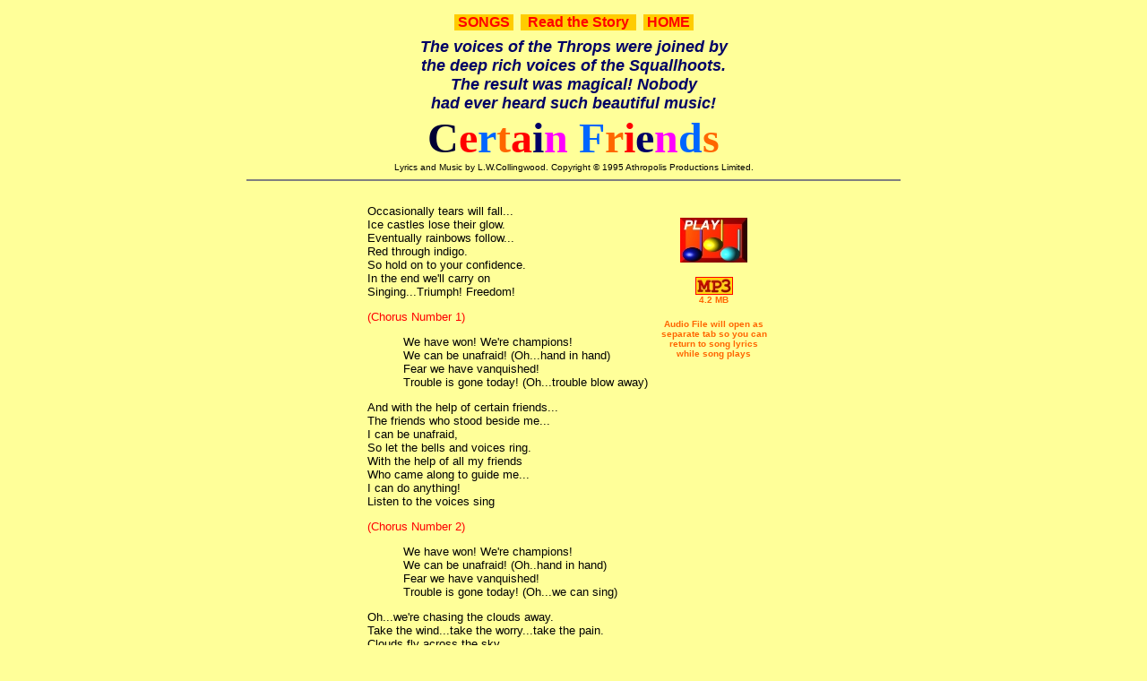

--- FILE ---
content_type: text/html
request_url: http://athropolis.ca/song12.htm
body_size: 2689
content:
<!DOCTYPE HTML PUBLIC "-//W3C//DTD HTML 4.0 Transitional//EN">
<HTML>
<HEAD>
<TITLE>CERTAIN FRIENDS - Songs from Athropolis</TITLE>

<META NAME="description" CONTENT="Songs from Athropolis - ICEBERG: the Story of the Throps and the Squallhoots.  RealAudio, FREE MP3 downloads, song lyrics, radio station and MORE!" />
<META NAME="keywords" CONTENT="somethimes, athropolis, children, kids, songs, mp3, download, RealAudio, friends, friend" />
<META NAME="ROBOTS" CONTENT="ALL" />

<meta name="GENERATOR" content="RealProducer G2">
<meta name="rnpagelayout" content="pop-up">
<meta name="rnserverpath" content="http://www.athropolis.com/raudio/">
<meta name="rnmediafile" content="song12ra.rm">
<meta name="rnmetafile" content="song12ra.ram">


<!---GOOGLE AUTO-ADS--->
<script async src="https://pagead2.googlesyndication.com/pagead/js/adsbygoogle.js?client=ca-pub-3087135417581894" crossorigin="anonymous"></script>




</HEAD>

<BODY bgcolor="#FFFF99" link="#FF0000" alink="#FF0000" vlink="#FF0000" TOPMARGIN="8">

<! HTML INSERT BEGIN /!>
<! RealPublisher
-- Comment Text Created By RealProducer Web Page Wizard - 10/16/1999

-- pagelayout="pop-up"
-- serverpath="http://www.athropolis.com/raudio/"
-- mediafile="song12ra.rm"
-- metafile="song12ra.ram"

/!>

<center>
<TABLE BORDER=0 CELLPADDING=0 CELLSPACING=8>
<TR>
<TD BGCOLOR="#FFCC00"><a href="songs.htm" STYLE="text-decoration:none">
<font size=3 FACE="arial, helvetica"><b>&nbsp;SONGS&nbsp;</b></font></a></TD>
<TD BGCOLOR="#FFCC00"><a href="story.htm" STYLE="text-decoration:none">
<font size=3 FACE="arial, helvetica"><b>&nbsp;&nbsp;Read the Story&nbsp;&nbsp;</b></font></a></TD>
<TD BGCOLOR="#FFCC00"><a href="index.htm" STYLE="text-decoration:none">
<font size=3 FACE="arial, helvetica"><b>&nbsp;HOME&nbsp;</b></font></a></TD>
</TR>
</TABLE>
</center>

<center>
<font color="#000066" size=4 FACE="arial, helvetica"><b><i>The voices of the Throps were joined by<br>the deep rich voices of the Squallhoots.<br>
The result was magical!  Nobody<br>had ever heard such beautiful music!</i></b></font></center>


<center><font size=7><b>
<font color="#000033">C</font><font color="#FF0000">e</font><font color="#0066FF">r</font><font color="#FF6600">t</font><font color="#FF0000">a</font><font color="#000066">i</font><font color="#ff00ff">n</font> <font color="#0066FF">F</font><font color="#FF6600">r</font><font color="#FF0000">i</font><font color="#000066">e</font><font color="#ff00ff">n</font><font color="#0066FF">d</font><font color="#FF6600">s</font>
</b></font size>
</center>


<center><font color="#000000" size=1 FACE="arial, helvetica">Lyrics and Music by L.W.Collingwood.  Copyright &copy 1995 Athropolis Productions Limited.</font></center>

<hr size=2" WIDTH=728 NOSHADE>

<br>

<center>
<TABLE BORDER=0 CELLPADDING=0 CELLSPACING=0>
<TR>
<TD NOWRAP>
<font size=2 color="#000000" FACE="arial, helvetica">


Occasionally tears will fall...<br>
Ice castles lose their glow.<br>
Eventually rainbows follow...<br>
Red through indigo.<br>
So hold on to your confidence.<br>
In the end we'll carry on<br>
Singing...Triumph!  Freedom!<p>

<font color="#FF0000">(Chorus Number 1)</font>

<dl><dd>
We have won!  We're champions!<br>
We can be unafraid!  (Oh...hand in hand)<br>
Fear we have vanquished!<br>
Trouble is gone today!  (Oh...trouble blow away)</DL>

And with the help of certain friends...<br>
The friends who stood beside me...<br>
I can be unafraid,<br>
So let the bells and voices ring.<br>
With the help of all my friends<br>
Who came along to guide me...<br>
I can do anything!<br>
Listen to the voices sing<p>

<font color="#FF0000">(Chorus Number 2)</font>

<dl><dd>
We have won!  We're champions!<br>
We can be unafraid!  (Oh..hand in hand)<br>
Fear we have vanquished!<br>
Trouble is gone today!  (Oh...we can sing)</DL>

Oh...we're chasing the clouds away.<br>
Take the wind...take the worry...take the pain.<br>
Clouds fly across the sky<br>
And sailors come home again.<br>
We're chasing the clouds away.<p>

I thank the world for all my friends.<br>
If it's broken...we can mend it!<br>
When the others run away...<br>
Certain friends will always stay!<p>

<font color="#FF0000">(Repeat Chorus)</font><p>
</font>

<BR>

</TD>

<TD VALIGN="top">


<!---INSTANT PLAY TABLE--->
<TABLE BORDER=0 CELLPADDING=15 CELLSPACING=0>
<TR>
<TD ALIGN="center">
<a href="mp3songs/certain_friends.mp3" target="_blank">
<img src="b/insplay3.jpg" width=75 height=50 BORDER=0 ALT="Hear the song NOW!"></a>
<p>
<a href="mp3songs/certain_friends.mp3" target="_blank">
<img src="b/mp3-3.jpg" width=40 height=18 BORDER=1 ALT="MP3 Download 1.8MB"></a>
<br>
<font size=1 FACE="arial, helvetica" color="#FF6600"><b>4.2 MB<p>
Audio File will open as<br>separate tab so you can<br>return to song lyrics<br>while song plays
<br></font>
</TD>
</TR>
</TABLE>


<!---INSTANT PLAY TABLE - BACKUP
<TABLE BORDER=1 CELLPADDING=15 CELLSPACING=0>
<TR>
<TD ALIGN="center">
<a href="song12ra.ram">
<img src="b/insplay3.jpg" width=75 height=50 BORDER=0 ALT="Hear the song NOW!"></a>
<p>
<font size=2 FACE="arial, helvetica"><b>
<a href="song12ra.ram">RealAudio</a></b></font>
<p>
<a href="mp3songs/certain_friends.mp3" target="_blank">
<img src="b/mp3-3.jpg" width=40 height=18 BORDER=1 ALT="MP3 Download 1.8MB"></a>
<br>
<font size=1 FACE="arial, helvetica" color="#FF6600"><b>
<a href="mp3songs/certain_friends.mp3">Download</a></b><br>4.2 MB<p>
Audio File will open<br>as separate tab so<br>you can return to<br>lyrics or the story<br>while song plays
</font><br>
</TD>
</TR>
</TABLE>
--->


</TD>
</TR>
</TABLE>
</center>



<center><font size=6 color="#003366"><B>The End</B></font ></center>

<BR>

<center>
<FONT SIZE=1 COLOR="#000000" FACE="arial, helvetica">
<B>THE OTHER SONGS</B>
<br>
Certain Friends - 
<a href="song8.htm">Chasing the Clouds Away</a> - 
<a href="song9.htm">Council Day</a> - 
<a href="song3.htm">If I Were a Throp</a> - 
<a href="song4.htm">If We Try</a><br>
<a href="song13.htm">I'm Not Immune to the Rays and Warmth of Sunlight</a> - 
<a href="song5.htm">Jiggery-Pokery</a> - 
<a href="song6.htm">Ka Me, Ka Thee</a><br>
<a href="song7.htm">Sometimes</a> - 
<a href="song1.htm">Squallhoot Song</a> - 
<a href="song2.htm">That's What Squallhoots Do</a> - 
<a href="song11.htm">Wind and Rain</a> - 
<a href="song10.htm">Words</a>
</FONT>
</center>



<center>
<TABLE BORDER=0 CELLPADDING=0 CELLSPACING=8>
<TR>
<TD BGCOLOR="#FFCC00"><a href="songs.htm" STYLE="text-decoration:none">
<font size=3 FACE="arial, helvetica"><b>&nbsp;SONGS&nbsp;</b></font></a></TD>
<TD ALIGN="center" BGCOLOR="ffcc00">
<a href="legal.htm" STYLE="text-decoration:none">
<font size=3 FACE="arial, helvetica"><b>&nbsp;Conditions of Use&nbsp;</b></FONT></a></TD>
<TD BGCOLOR="#FFCC00"><a href="index.htm" STYLE="text-decoration:none">
<font size=3 FACE="arial, helvetica"><b>&nbsp;HOME&nbsp;</b></font></a></TD>
</TR>
</TABLE>
</center>

<br>

<CENTER>
<a href="story.htm">
<IMG SRC="ads/ad-leg-2.jpg" HEIGHT=60 WIDTH=468 BORDER=0></a>
</CENTER>

<HR SIZE=2 WIDTH=728 align="center" NOSHADE>
<br>

</BODY>
</HTML>


--- FILE ---
content_type: text/html; charset=utf-8
request_url: https://www.google.com/recaptcha/api2/aframe
body_size: 265
content:
<!DOCTYPE HTML><html><head><meta http-equiv="content-type" content="text/html; charset=UTF-8"></head><body><script nonce="peGxFz1W9rNfsuMyzPcXcg">/** Anti-fraud and anti-abuse applications only. See google.com/recaptcha */ try{var clients={'sodar':'https://pagead2.googlesyndication.com/pagead/sodar?'};window.addEventListener("message",function(a){try{if(a.source===window.parent){var b=JSON.parse(a.data);var c=clients[b['id']];if(c){var d=document.createElement('img');d.src=c+b['params']+'&rc='+(localStorage.getItem("rc::a")?sessionStorage.getItem("rc::b"):"");window.document.body.appendChild(d);sessionStorage.setItem("rc::e",parseInt(sessionStorage.getItem("rc::e")||0)+1);localStorage.setItem("rc::h",'1769869800449');}}}catch(b){}});window.parent.postMessage("_grecaptcha_ready", "*");}catch(b){}</script></body></html>